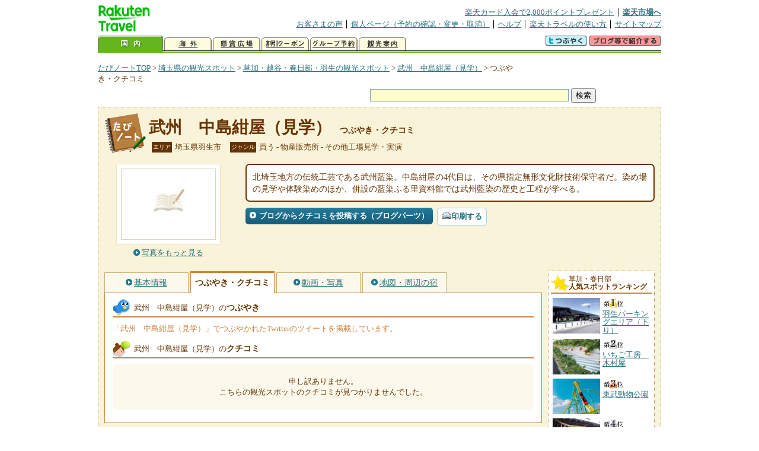

--- FILE ---
content_type: text/html
request_url: https://kanko.travel.rakuten.co.jp/saitama/spot/S11011099_review.html
body_size: 5981
content:
<!DOCTYPE HTML PUBLIC "-//W3C//DTD HTML 4.01 Transitional//EN" "http://www.w3.org/TR/html4/loose.dtd">
<html xmlns="http://www.w3.org/1999/xhtml" xml:lang="ja" lang="ja" dir="ltr" xmlns:og="http://ogp.me/ns#" xmlns:mixi="http://mixi-platform.com/ns#" xmlns:fb="http://www.facebook.com/2008/fbml">
<head>
<meta http-equiv="Content-Type" content="text/html; charset=Shift_JIS">
<meta http-equiv="Content-Script-Type" content="text/javascript">
<meta http-equiv="Content-Style-Type" content="text/css">
<meta name="description" content="楽天トラベルの観光情報サイト。武州　中島紺屋（見学）の観光情報盛りだくさん！ 武州　中島紺屋（見学）のクチコミや評判、Twitterでのツイートを掲載しています。">
<meta name="keywords" content="武州　中島紺屋（見学）,クチコミ,観光,埼玉県,羽生市,楽天">
<meta name="viewport" content="width=device-width,initial-scale=1.0,minimum-scale=1.0,maximum-scale=2.0,user-scalable=yes">
<meta property="og:title" content="楽天トラベル: 武州　中島紺屋（見学） つぶやき・クチコミ （たびノート）">
<meta property="og:type" content="article">
<meta property="og:url" content="https://kanko.travel.rakuten.co.jp/saitama/spot/S11011099_review.html">
<meta property="og:image" content="https://img.travel.rakuten.co.jp/share/themes/kanko/images/photo_nophoto_160.jpg">
<meta property="og:site_name" content="楽天トラベル:たびノート">
<meta property="og:description" content="楽天トラベルの観光情報サイト。武州　中島紺屋（見学）の観光情報盛りだくさん！ 武州　中島紺屋（見学）のクチコミや評判、Twitterでのツイートを掲載しています。">
<link rel="canonical" href="https://kanko.travel.rakuten.co.jp/saitama/spot/S11011099_review.html">
<link rel="stylesheet" type="text/css" href="https://img.travel.rakuten.co.jp/share/themes/kanko/css/import.css">
<link rel="stylesheet" type="text/css" href="https://img.travel.rakuten.co.jp/share/themes/kanko/css/smp.css" media="only screen and (max-device-width:480px)" > 
<link rel="stylesheet" type="text/css" href="https://img.travel.rakuten.co.jp/share/common/css/thickbox.css" media="screen" />
<link rel="alternate" media="handheld" type="text/html" href="http://m.travel.rakuten.co.jp/kanko/saitama/S11011099.html">
<script type="text/javascript" src="https://img.travel.rakuten.co.jp/share/common/js/lib/jquery/jquery.js"></script>
<script type="text/javascript" src="https://img.travel.rakuten.co.jp/share/common/js/rakutenTr_thickbox_v20090811.js"></script>
<title>楽天トラベル:武州　中島紺屋（見学） つぶやき・クチコミ（たびノート）</title>
</head>
<body id="spotReview">
<div id="widewrapper">
<!--START_HEADER-->
<div id="grpheaderArea">
<p id="grpSiteID"><a href="//travel.rakuten.co.jp/"><img src="https://img.travel.rakuten.co.jp/package/ana/images/logo_travel_w89.gif" alt="楽天トラベル" width="89" height="45" class="serviceLogo"></a></p>


<dl id="grpRemoteNav">
<dt>楽天グループ関連</dt>
<dd class="grpRelation">
<ul><!--
--><li><a href="//ad2.trafficgate.net/t/r/1367/1441/99636_99636/">楽天カード入会で2,000ポイントプレゼント</a></li><!--
--><li class="grpHome"><a href="//www.rakuten.co.jp/">楽天市場へ</a></li><!--
--></ul>
</dd>
<dt>補助メニュー</dt>
<dd class="grpSiteUtility">
<ul><!--
--><li><a href="//travel.rakuten.co.jp/auto/tabimado_bbs_top.html">お客さまの声</a></li><!--
--><li><a href="https://aps1.travel.rakuten.co.jp/portal/my/prv_page.first">個人ページ（予約の確認・変更・取消）</a></li><!--
--><li><a href="//travel.rakuten.co.jp/help/">ヘルプ</a></li><!--
--><li><a href="//travel.rakuten.co.jp/howto/">楽天トラベルの使い方</a></li><!--
--><li class="grpLast"><a href="//travel.rakuten.co.jp/sitemap/">サイトマップ</a></li><!--
--></ul>
</dd>
</dl>
<dl id="sectionNav" class="scndLyr">
<dt>主なカテゴリー</dt>
<dd class="menuList">
<ul><!--
--><li id="tabKokunai"><span class="current">国内</span></li><!--
--><li id="tabKaigai"><a href="//travel.rakuten.co.jp/kaigai/index.html">海外</a></li><!--
--><li id="tabKenshou"><a href="//img.travel.rakuten.co.jp/image/tr/hs/prsnt/Vftj7/">懸賞広場</a></li><!--
--><li id="tabCoupon"><a href="//img.travel.rakuten.co.jp/image/tr/userm/rakupon/Ko0VY/">割引クーポン</a></li><!--
--><li id="tabAinori"><a href="//img.travel.rakuten.co.jp/image/tr/hs/grptr/zDa1q/">グループ予約</a></li><!--
--><li id="tabTabinote"><a href="//kanko.travel.rakuten.co.jp/">観光案内</a><!--
--></ul>
</dd>
<dd class="grpExpansionArea">
<p><a href="" id="RakutoraTwitter"><img src="https://img.travel.rakuten.co.jp/share/themes/header/images/btnTwitter.gif"></a>
<span id="affiliateBanner"></span>
</p>
</dd>
<script src="https://img.travel.rakuten.co.jp/share/common/js/RakutoraTwitter_kanko.js"></script>
<script src="https://img.travel.rakuten.co.jp/share/common/js/rakutenTr_affiliate.js" type="text/javascript"></script>
<script>
<!--
new RakutoraTwitter().makeUrl(document.title, document.URL);
try{
rakutenTr_affiliate.putTextLinkAnchor(window.location, "affiliateBanner");
} catch (e) {}
-->
</script>
</dl>
</div>
<!--END_HEADER-->
<!--START_MAIN_CONTENTS-->
<div id="locationArea">
<p>
<a href="https://kanko.travel.rakuten.co.jp/">たびノートTOP</a> &gt;
<a href="https://kanko.travel.rakuten.co.jp/saitama/">埼玉県の観光スポット</a> &gt;
<a href="https://kanko.travel.rakuten.co.jp/saitama/region/kasukabe.html">草加・越谷・春日部・羽生の観光スポット</a> &gt;
<a href="https://kanko.travel.rakuten.co.jp/saitama/spot/S11011099.html">武州　中島紺屋（見学）</a> &gt;
<strong class="grpLocationLocus">つぶやき・クチコミ</strong>
</p>
<!--/locationArea--></div>
<div id="searchArea">
<form id="cse-search-box" method="post" action="https://kanko.travel.rakuten.co.jp/tabinote/word/sjisKwSearch/">
<div>
<input type="text" name="f_query" size="40" class="textfield"/>
<input type="submit" value="検索" class="submit"/>
<input type="hidden" id="f_page" value="1" name="f_page" />
</div>
</form>
<!--/#searchArea--></div>
<div id="contentsArea">
<div id="titleArea">
<h1>
<a href="https://kanko.travel.rakuten.co.jp/saitama/spot/S11011099.html">武州　中島紺屋（見学）</a>
<span> つぶやき・クチコミ</span></h1>
<dl class="titleCategory">
<dt>エリア</dt>
<dd>埼玉県羽生市</dd>
<dt>ジャンル</dt>
<dd>買う&nbsp;-&nbsp;物産販売所&nbsp;-&nbsp;その他工場見学・実演</dd>
</dl>
<!--/titleArea--></div>
<div id="captionArea">
<div class="photo">
<img src="https://img.travel.rakuten.co.jp/share/themes/kanko/images/photo_nophoto_160.jpg" alt="武州　中島紺屋（見学）・写真">
<p class="more"><a href="https://web.travel.rakuten.co.jp/portal/my/kanko_pop_image.main?f_flg=S&f_id=11011099&f_pic_no=1&TB_iframe=true&height=600&width=600&static=true" title="武州　中島紺屋（見学）の写真" class="thickbox"><span>写真をもっと見る</span></a></p>
<!--/photo--></div>
<p class="comment"><span>
北埼玉地方の伝統工芸である武州藍染。中島紺屋の4代目は、その県指定無形文化財技術保守者だ。染め場の見学や体験染めのほか、併設の藍染ふる里資料館では武州藍染の歴史と工程が学べる。
</span></p>
<ul class="button">
<li id="btBlog"><a href="https://kanko.travel.rakuten.co.jp/saitama/spot/S11011099_blogentry.html"><span>ブログからクチコミを投稿する（ブログパーツ）</span></a></li>
</ul>
<div class="social">
</div>
<!--/captionArea--></div>
<div id="primaryArea">
<ul class="spotNav">
<li><a href="https://kanko.travel.rakuten.co.jp/saitama/spot/S11011099.html"><span>基本情報</span></a></li>
<li><strong>つぶやき・クチコミ</strong></li>
<li><a href="https://kanko.travel.rakuten.co.jp/saitama/spot/S11011099_photo.html"><span>動画・写真</span></a></li>
<li><a href="https://kanko.travel.rakuten.co.jp/saitama/spot/S11011099_hotel.html"><span>地図・周辺の宿</span></a></li>
</ul>
<div class="mainBox">
<div id="tweet">
<h2>武州　中島紺屋（見学）の<span>つぶやき</span></h2>
<p class="tweetExplain">「武州　中島紺屋（見学）」でつぶやかれたTwitterのツイートを掲載しています。</p>
<!--/#tweet--></div>
<div id="kuchikomi">
<h2>武州　中島紺屋（見学）の<span>クチコミ</span></h2>
<p class="notfound">申し訳ありません。<br>こちらの観光スポットのクチコミが見つかりませんでした。</p>
<!--/#kuchikomi--></div>
<!--/.mainBox--></div>
<!--/#primaryArea--></div>
<div id="secondaryArea">
<div class="mainBox rankBox" id="spotRank">
<h3><span>草加・春日部</span><br>人気スポットランキング</h3>
<ol>
<li class="ranking01"><a href="https://kanko.travel.rakuten.co.jp/saitama/spot/S11011166.html">
<img src="https://img.travel.rakuten.co.jp/kanko/thumb/11011166_3849_2.jpg" alt="">
<span>羽生パーキングエリア（下り）</span>
</a></li>
<form name="rank_data">
<input type="hidden" name="spotName" value="羽生パーキングエリア（下り）">
<input type="hidden" name="spotIdo" value="130239.91">
<input type="hidden" name="spotKdo" value="502520.81">
<input type="hidden" name="spotUrl" value="https://kanko.travel.rakuten.co.jp/saitama/spot/S11011166.html">
</form>
<li class="ranking02"><a href="https://kanko.travel.rakuten.co.jp/saitama/spot/S11010829.html">
<img src="https://img.travel.rakuten.co.jp/kanko/thumb/11010829_3075_1.jpg" alt="">
<span>いちご工房　木村屋</span>
</a></li>
<form name="rank_data">
<input type="hidden" name="spotName" value="いちご工房　木村屋">
<input type="hidden" name="spotIdo" value="129325.35">
<input type="hidden" name="spotKdo" value="503182.56">
<input type="hidden" name="spotUrl" value="https://kanko.travel.rakuten.co.jp/saitama/spot/S11010829.html">
</form>
<li class="ranking03"><a href="https://kanko.travel.rakuten.co.jp/saitama/spot/S11000744.html">
<img src="https://img.travel.rakuten.co.jp/kanko/thumb/11000744_3665_2.jpg" alt="">
<span>東武動物公園</span>
</a></li>
<form name="rank_data">
<input type="hidden" name="spotName" value="東武動物公園">
<input type="hidden" name="spotIdo" value="129665.89">
<input type="hidden" name="spotKdo" value="502976.75">
<input type="hidden" name="spotUrl" value="https://kanko.travel.rakuten.co.jp/saitama/spot/S11000744.html">
</form>
<li class="ranking04"><a href="https://kanko.travel.rakuten.co.jp/saitama/spot/S11000654.html">
<img src="https://img.travel.rakuten.co.jp/kanko/thumb/11000654_1082_1.jpg" alt="">
<span>鷲宮神社</span>
</a></li>
<form name="rank_data">
<input type="hidden" name="spotName" value="鷲宮神社">
<input type="hidden" name="spotIdo" value="129948.06">
<input type="hidden" name="spotKdo" value="502768.44">
<input type="hidden" name="spotUrl" value="https://kanko.travel.rakuten.co.jp/saitama/spot/S11000654.html">
</form>
<li class="ranking05"><a href="https://kanko.travel.rakuten.co.jp/saitama/spot/S11000210.html">
<img src="https://img.travel.rakuten.co.jp/kanko/thumb/11000210_3250_3.jpg" alt="">
<span>さいたま水族館</span>
</a></li>
<form name="rank_data">
<input type="hidden" name="spotName" value="さいたま水族館">
<input type="hidden" name="spotIdo" value="130211.81">
<input type="hidden" name="spotKdo" value="502564.1">
<input type="hidden" name="spotUrl" value="https://kanko.travel.rakuten.co.jp/saitama/spot/S11000210.html">
</form>
<form name="rank_data">
<input type="hidden" name="spotName" value="クイック羽生">
<input type="hidden" name="spotIdo" value="130216.95">
<input type="hidden" name="spotKdo" value="502271.61">
<input type="hidden" name="spotUrl" value="https://kanko.travel.rakuten.co.jp/saitama/spot/S11000209.html">
</form>
<form name="rank_data">
<input type="hidden" name="spotName" value="埼玉大橋">
<input type="hidden" name="spotIdo" value="130223.36">
<input type="hidden" name="spotKdo" value="502744.22">
<input type="hidden" name="spotUrl" value="https://kanko.travel.rakuten.co.jp/saitama/spot/S11000191.html">
</form>
<form name="rank_data">
<input type="hidden" name="spotName" value="むさしの村">
<input type="hidden" name="spotIdo" value="130081.88">
<input type="hidden" name="spotKdo" value="502395.14">
<input type="hidden" name="spotUrl" value="https://kanko.travel.rakuten.co.jp/saitama/spot/S11000134.html">
</form>
<form name="rank_data">
<input type="hidden" name="spotName" value="蓮田サービスエリア（下り）">
<input type="hidden" name="spotIdo" value="129591.41">
<input type="hidden" name="spotKdo" value="502812.85">
<input type="hidden" name="spotUrl" value="https://kanko.travel.rakuten.co.jp/saitama/spot/S11011172.html">
</form>
<form name="rank_data">
<input type="hidden" name="spotName" value="清龍酒造（見学）">
<input type="hidden" name="spotIdo" value="129588.1">
<input type="hidden" name="spotKdo" value="502742.31">
<input type="hidden" name="spotUrl" value="https://kanko.travel.rakuten.co.jp/saitama/spot/S11011069.html">
</form>
<form name="rank_data">
<input type="hidden" name="spotName" value="田舎教師の墓">
<input type="hidden" name="spotIdo" value="130200.75">
<input type="hidden" name="spotKdo" value="502339.65">
<input type="hidden" name="spotUrl" value="https://kanko.travel.rakuten.co.jp/saitama/spot/S11011023.html">
</form>
<form name="rank_data">
<input type="hidden" name="spotName" value="羽生市立図書館・郷土資料館">
<input type="hidden" name="spotIdo" value="130182.74">
<input type="hidden" name="spotKdo" value="502385.44">
<input type="hidden" name="spotUrl" value="https://kanko.travel.rakuten.co.jp/saitama/spot/S11011022.html">
</form>
<form name="rank_data">
<input type="hidden" name="spotName" value="道の駅　きたかわべ">
<input type="hidden" name="spotIdo" value="130347.08">
<input type="hidden" name="spotKdo" value="502794.97">
<input type="hidden" name="spotUrl" value="https://kanko.travel.rakuten.co.jp/saitama/spot/S11010850.html">
</form>
<form name="rank_data">
<input type="hidden" name="spotName" value="不動ヶ岡　不動尊　總願寺">
<input type="hidden" name="spotIdo" value="130076.33">
<input type="hidden" name="spotKdo" value="502521.04">
<input type="hidden" name="spotUrl" value="https://kanko.travel.rakuten.co.jp/saitama/spot/S11010782.html">
</form>
<form name="rank_data">
<input type="hidden" name="spotName" value="久伊豆神社のふじ">
<input type="hidden" name="spotIdo" value="129235.15">
<input type="hidden" name="spotKdo" value="503257.62">
<input type="hidden" name="spotUrl" value="https://kanko.travel.rakuten.co.jp/saitama/spot/S11010267.html">
</form>
<form name="rank_data">
<input type="hidden" name="spotName" value="菖蒲城趾あやめ園">
<input type="hidden" name="spotIdo" value="129809.68">
<input type="hidden" name="spotKdo" value="502550.39">
<input type="hidden" name="spotUrl" value="https://kanko.travel.rakuten.co.jp/saitama/spot/S11010204.html">
</form>
<form name="rank_data">
<input type="hidden" name="spotName" value="越谷梅林公園">
<input type="hidden" name="spotIdo" value="129272.42">
<input type="hidden" name="spotKdo" value="503198.41">
<input type="hidden" name="spotUrl" value="https://kanko.travel.rakuten.co.jp/saitama/spot/S11010200.html">
</form>
<form name="rank_data">
<input type="hidden" name="spotName" value="加須未来館">
<input type="hidden" name="spotIdo" value="130227.46">
<input type="hidden" name="spotKdo" value="502703.49">
<input type="hidden" name="spotUrl" value="https://kanko.travel.rakuten.co.jp/saitama/spot/S11010090.html">
</form>
<form name="rank_data">
<input type="hidden" name="spotName" value="越谷市立児童館コスモス">
<input type="hidden" name="spotIdo" value="129354.34">
<input type="hidden" name="spotKdo" value="503233.87">
<input type="hidden" name="spotUrl" value="https://kanko.travel.rakuten.co.jp/saitama/spot/S11000689.html">
</form>
<form name="rank_data">
<input type="hidden" name="spotName" value="久伊豆神社">
<input type="hidden" name="spotIdo" value="129235.15">
<input type="hidden" name="spotKdo" value="503257.62">
<input type="hidden" name="spotUrl" value="https://kanko.travel.rakuten.co.jp/saitama/spot/S11000657.html">
</form>
<form name="rank_data">
<input type="hidden" name="spotName" value="牛島の藤">
<input type="hidden" name="spotIdo" value="129533.83">
<input type="hidden" name="spotKdo" value="503195.54">
<input type="hidden" name="spotUrl" value="https://kanko.travel.rakuten.co.jp/saitama/spot/S11000651.html">
</form>
<form name="rank_data">
<input type="hidden" name="spotName" value="埼玉県環境科学国際センター">
<input type="hidden" name="spotIdo" value="129895.73">
<input type="hidden" name="spotKdo" value="502427.04">
<input type="hidden" name="spotUrl" value="https://kanko.travel.rakuten.co.jp/saitama/spot/S11000602.html">
</form>
<form name="rank_data">
<input type="hidden" name="spotName" value="武州　中島紺屋（見学）">
<input type="hidden" name="spotIdo" value="130141.13">
<input type="hidden" name="spotKdo" value="502307.52">
<input type="hidden" name="spotUrl" value="https://kanko.travel.rakuten.co.jp/saitama/spot/S11011099.html">
</form>
<form name="rank_data">
<input type="hidden" name="spotName" value="首都圏外郭放水路（見学）">
<input type="hidden" name="spotIdo" value="129579.48">
<input type="hidden" name="spotKdo" value="503333.53">
<input type="hidden" name="spotUrl" value="https://kanko.travel.rakuten.co.jp/saitama/spot/S11011044.html">
</form>
<form name="rank_data">
<input type="hidden" name="spotName" value="道の駅　童謡のふる里おおとね">
<input type="hidden" name="spotIdo" value="130201.58">
<input type="hidden" name="spotKdo" value="502734.19">
<input type="hidden" name="spotUrl" value="https://kanko.travel.rakuten.co.jp/saitama/spot/S11010588.html">
</form>
<form name="rank_data">
<input type="hidden" name="spotName" value="東武乗馬クラブ＆クレイン">
<input type="hidden" name="spotIdo" value="129674.83">
<input type="hidden" name="spotKdo" value="502943.27">
<input type="hidden" name="spotUrl" value="https://kanko.travel.rakuten.co.jp/saitama/spot/S11000719.html">
</form>
<form name="rank_data">
<input type="hidden" name="spotName" value="草加市立歴史民俗資料館">
<input type="hidden" name="spotIdo" value="128983.94">
<input type="hidden" name="spotKdo" value="503307.17">
<input type="hidden" name="spotUrl" value="https://kanko.travel.rakuten.co.jp/saitama/spot/S11000687.html">
</form>
<form name="rank_data">
<input type="hidden" name="spotName" value="キャンベルタウン野鳥の森">
<input type="hidden" name="spotIdo" value="129280.1">
<input type="hidden" name="spotKdo" value="503297.93">
<input type="hidden" name="spotUrl" value="https://kanko.travel.rakuten.co.jp/saitama/spot/S11000681.html">
</form>
<form name="rank_data">
<input type="hidden" name="spotName" value="吉川市児童館ワンダーランド">
<input type="hidden" name="spotIdo" value="129115.67">
<input type="hidden" name="spotKdo" value="503462.6">
<input type="hidden" name="spotUrl" value="https://kanko.travel.rakuten.co.jp/saitama/spot/S11000676.html">
</form>
<form name="rank_data">
<input type="hidden" name="spotName" value="利根川橋">
<input type="hidden" name="spotIdo" value="130106.56">
<input type="hidden" name="spotKdo" value="502955.7">
<input type="hidden" name="spotUrl" value="https://kanko.travel.rakuten.co.jp/saitama/spot/S11000658.html">
</form>
</ol>
<p class="update">2026年01月30日更新</p>
<!--/.rankbox--></div>

<div class="mainBox aroundBox" id="around">
<h3>周辺の<br>観光スポット</h3>
<ul>
<li>
<a href="https://kanko.travel.rakuten.co.jp/saitama/spot/S11000134.html">
<img src="https://img.travel.rakuten.co.jp/kanko/thumb/11000134_3252_1.jpg" alt="むさしの村" width="80">
むさしの村
</a>
</li>
<li>
<a href="https://kanko.travel.rakuten.co.jp/saitama/spot/S11000171.html">
<img src="https://img.travel.rakuten.co.jp/kanko/thumb/23161PCD3340IMG0028_N.JPG" alt="玉敷神社" width="80">
玉敷神社
</a>
</li>
<li>
<a href="https://kanko.travel.rakuten.co.jp/saitama/spot/S11000191.html">
<img src="https://img.travel.rakuten.co.jp/kanko/thumb/23161PCD3340IMG0022_N.JPG" alt="埼玉大橋" width="80">
埼玉大橋
</a>
</li>
<li>
<a href="https://kanko.travel.rakuten.co.jp/saitama/spot/S11000209.html">
<img src="https://img.travel.rakuten.co.jp/kanko/thumb/11000209_1082_1.jpg" alt="クイック羽生" width="80">
クイック羽生
</a>
</li>
<li>
<a href="https://kanko.travel.rakuten.co.jp/saitama/spot/S11000210.html">
<img src="https://img.travel.rakuten.co.jp/kanko/thumb/11000210_3250_3.jpg" alt="さいたま水族館" width="80">
さいたま水族館
</a>
</li>
</ul>
<p class="more"><a href="https://kanko.travel.rakuten.co.jp/saitama/region/kasukabe.html">草加・越谷・春日部・羽生の<br>観光スポットをもっと見る</a></p>
<!--/.subBox aroundBox #around--></div>

<!--/secondaryArea--></div>
<!--/contentsArea--></div>
<div id="pagetopArea">
<p class="pagetopCopyright">掲載情報の一部の著作権は提供元企業等に帰属します。 Copyright（C）2026 Shobunsha Publications,Inc. All rights reserved.</p>
<p class="pagetopLink"><a href="#widewrapper">このページのトップへ</a></p>
<!--/pagetopArea--></div>
<!--END_MAIN_CONTENTS-->
<!--START_FOOTER-->
<!-- ========== footer 2023.04.11 ========== -->
<div id="grpRakutenLinkArea">

<div id="grpFooterNav">
<dl>
<dt>サイト基本情報</dt>
<dd>

<ul>
<li><a href="https://travel.rakuten.co.jp/corporate/" rel="nofollow">会社情報</a></li>
<li><a href="https://privacy.rakuten.co.jp/" rel="nofollow">個人情報保護方針</a></li>
<li><a href="https://corp.rakuten.co.jp/csr/">社会的責任[CSR]</a></li>
<li><a href="https://travel.rakuten.co.jp/recruit/">採用情報</a></li>
<li><a href="https://travel.rakuten.co.jp/info/" rel="nofollow">規約集</a></li>
<li><a href="https://travel.rakuten.co.jp/info/hotel_msg.html">資料請求</a></li>
</ul>
<p class="grpCopyright">&copy; Rakuten Group, Inc.</p>

</dd>
</dl>
<!-- /#grpFooterNav --></div>

</div><!-- /div#grpRakutenLinkArea -->

<!-- Google Code start -->
<script type="text/javascript">
/* <![CDATA[ */
var google_conversion_id = 1009382166;
var google_conversion_label = "cX0tCPLd1QMQluan4QM";
var google_custom_params = window.google_tag_params;
var google_remarketing_only = true;
/* ]]> */
</script>
<script type="text/javascript" src="//www.googleadservices.com/pagead/conversion.js">
</script>
<noscript>
<div style="display:inline;">
<img height="1" width="1" style="border-style:none;" alt="" src="//googleads.g.doubleclick.net/pagead/viewthroughconversion/1009382166/?value=0&amp;label=cX0tCPLd1QMQluan4QM&amp;guid=ON&amp;script=0">
</div>
</noscript>
<!-- Google Code finish -->

<!-- ========== /footer ========== -->

<script type="text/javascript">
if("http:" == document.location.protocol) document.write(unescape("%3Cimg src='http://grp02.trc.ashiato.rakuten.co.jp/svc-ashiato/trc?service_id=17'%3E"))
</script>

<script type="text/javascript" src="//img.travel.rakuten.co.jp/share/rtl/js/dserv.js" charset="UTF-8"></script>
<script><!--
(function($) {
    if ($) $(function() {
        try {
            new rtl.Dserv().addSwitchToMbPage();
        } catch(e) {}
    });
})(window.jQuery);
//--></script>

<!--END_FOOTER--> 
<!--/widewrapper--></div>
<!-- Web Analysis Tool START-->
<script language="JavaScript" src="https://img.travel.rakuten.co.jp/share/wat/contents/kanko/spot/spot.js"></script>
<!-- SiteCatalyst code version: H.9.Copyright 1997-2007 Omniture, Inc. More info available at http://www.omniture.com -->
<div id="dynamicElement"></div>
<script language="JavaScript" src="//img.travel.rakuten.co.jp/share/wat/sc/s_code.js"></script>
<script language="JavaScript" src="//img.travel.rakuten.co.jp/share/wat/sc/code_to_paste.js"></script>
<!-- End SiteCatalyst code version: H.9. -->

<!-- Mebius -->
<script type="text/javascript">
var mbHost = (("https:" == document.location.protocol) ? "https://" : "http://");
document.write(unescape("%3Cscript src='" + mbHost + "rd.rakuten.co.jp/js/p_code.js' type='text/javascript'%3E%3C/script%3E"));
</script>
<script type="text/javascript"><!--
	i="6.2994.0";
	n="travel";
	l="travel";
	r=document.referrer;
	document.write(p(i,n,l,r));
//--></script>
<noscript>
    <img src="https://rd.rakuten.co.jp/p/?i=6.2994.0&n=travel&l=travel&r=" />
</noscript>
<!-- /Mebius -->
<script><!--
rt = new rt_sc_variables();
codeToPaste();
--></script>
<!-- Web Analysis Tool END-->
<script type="text/javascript" src="https://img.travel.rakuten.co.jp/share/themes/kanko/js/regular/TabiNote.js"></script>
<form id="driveVia">
<input type="hidden" id="driveLatitude" value="36.15031388">
<input type="hidden" id="driveLongitude" value="139.52986666">
</form>
<script src="https://img.travel.rakuten.co.jp/share/themes/kanko/js/twitter.js" type="text/javascript"></script>
<script type="text/javascript">
<!--
$(function(){
// Display tweets
var script     = document.createElement("script");
script.charset = "x-sjis";
script.id      = "script";
script.src     = "https://search.twitter.com/search.json?callback=show_tweets&q="+encodeURI("武州　中島紺屋（見学）");
document.body.appendChild(script);
});
-->
</script>
</body>
</html>
